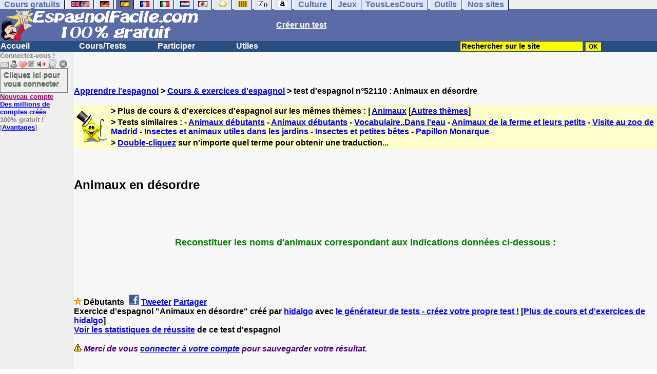

--- FILE ---
content_type: text/html; charset=ISO-8859-1
request_url: https://www.espagnolfacile.com/exercices/exercice-espagnol-2/exercice-espagnol-52110.php?guide=1
body_size: 15338
content:
<!DOCTYPE HTML PUBLIC "-//W3C//DTD HTML 4.01 Transitional//EN" "https://www.w3.org/TR/html4/loose.dtd"><HTML><HEAD><meta charset="iso-8859-1"><TITLE>Animaux en d&eacute;sordre-espagnol</TITLE><META name="description" content="Espagnol : Animaux en d&eacute;sordre"><link rel="canonical" href="https://www.espagnolfacile.com/cgi2/myexam/voir2.php?id=52110" /><meta property="og:image" content="https://www.anglaisfacile.com/cgi2/myexam/tousesbig.jpg"/><meta property="og:description" content="Reconstituer les noms d'animaux correspondant aux indications données ci-dessous :"/><SCRIPT>function sajaxSave(){function a(a){for(var b=a+"=",c=document.cookie.split(";"),d=0;d<c.length;d++){for(var e=c[d];" "==e.charAt(0);)e=e.substring(1,e.length);if(0==e.indexOf(b))return e.substring(b.length,e.length)}return null}var b=a("auteur_cookies");if(!b)return void alert("Merci de vous connecter à votre compte avant d'utiliser cette fonction.");var c=confirm("Etes-vous sûr de vouloir sauvegarder votre test pour le reprendre plus tard ? Cela écrasera votre précédente sauvegarde. Pour plus de renseignements, merci de cliquer sur le '?' un peu plus à droite.");if(!c)return void alert("Annulé");var d=document.forms.form2.elements.nb.value,e="";for(save=1;save<=d;){champ="p"+save;var f=document.forms.form2.elements[champ].value,f=f.replace("&","specialcharand");e=e+"#"+f,save++}var g=null;if(window.XMLHttpRequest)g=new XMLHttpRequest;else{if(!window.ActiveXObject)return void alert("Votre navigateur ne supporte pas les objets XMLHTTPRequest...");g=new ActiveXObject("Microsoft.XMLHTTP")}var h="POST",i="/cgi2/myexam/sauvegarder.php",j="52110";""!=e&&(data="id="+j+"&contenu="+e),"GET"==h&&null!=data&&(i+="?"+data,data=null),g.open(h,i,!0),g.onreadystatechange=function(){if(4==g.readyState){var a=g.responseText.split(":");if(""==typeof a[1],"ouch"==a[0])return alert("Une erreur vient de se produire, le test n'a pas été sauvegardé. Merci de réessayer. Sorry, but your test has not been saved. Please try again."),!1;alert("Votre test a été sauvegardé-cliquez sur le ? un peu à droite pour en savoir plus...")}},"POST"==h&&g.setRequestHeader("Content-type","application/x-www-form-urlencoded"),g.send(data)}function sajaxLoad(){function a(a){for(var b=a+"=",c=document.cookie.split(";"),d=0;d<c.length;d++){for(var e=c[d];" "==e.charAt(0);)e=e.substring(1,e.length);if(0==e.indexOf(b))return e.substring(b.length,e.length)}return null}var b=a("auteur_cookies");if(!b)return void alert("Merci de vous connecter à votre compte avant d'utiliser cette fonction.");var c=confirm("Etes-vous sûr de vouloir remplacer le contenu ci-dessous par la sauvegarde ?");if(!c)return void alert("Annulé");var d=null;if(window.XMLHttpRequest)d=new XMLHttpRequest;else{if(!window.ActiveXObject)return void alert("Votre navigateur ne supporte pas les objets XMLHTTPRequest...");d=new ActiveXObject("Microsoft.XMLHTTP")}var e="POST",f="/cgi2/myexam/sauvegarder.php",h="webmaster",i="load",j="52110",m=null;m="user="+h+"&action="+i+"&id="+j,"GET"==e&&null!=m&&(f+="?"+m,m=null),d.open(e,f,!0),d.onreadystatechange=function(){if(4==d.readyState){var a=d.responseText.split("!/!/");if("undefined"!=typeof a[1],"none"==a[0])return alert("Nous n'avons malheureusement pas trouvé de sauvegarde sur votre compte. Merci de noter que les sauvegardes sont conservées 5 jours."),!1;if(0==isNaN(a[0])){var b=confirm("La sauvegarde concerne un autre test. Souhaitez-vous vous rendre sur le bon test ? (vous allez perdre les informations enregistrées sur la page actuelle). Utilisez ensuite à nouveau le bouton Charger.");return b?(window.location.replace("/correspondants/google.php?q="+a[0]),!1):void alert("Annulé")}a[0]=a[0].replace(/- §-/g,"&"),a[0]=a[0].replace("specialcharand","&"),explode=a[0].split("#");var c=document.forms.form2.elements.nb.value;for(save=1;save<=c;)champ="p"+save,void 0!=explode[save]&&(document.forms.form2.elements[champ].value=explode[save]),save++}},"POST"==e&&d.setRequestHeader("Content-type","application/x-www-form-urlencoded"),d.send(m)}</SCRIPT><SCRIPT LANGUAGE="JavaScript">
function badclick(nb)
{
var num = 'p'+nb;
var verifbadclick = document.getElementById(num).value;

//alert(verifbadclick);

if (verifbadclick == '')
{
alert('Merci de cliquer sur chaque lettre pour reconstituer le mot (ne pas utiliser le clavier) . Cliquez sur les boîtes pour recommencer. Les deux premières lettres dans la case grise.');
}
}

function afficherall(nb,nb2)
{
//alert(nb+'/'+nb2);
for (i=nb; i<=nb2; i++)
{
var layer = 'cannotid'+i;
//alert('traitement'+layer+document.getElementById(layer).style.display+document.getElementById(layer).style.display.value);
//document.getElementById(layer).style.display ="inline;";
afficherinline(layer, 'inline');
} 
}

function afficherinline(layer,type) 
{
//alert('afficherinline'+'!'+layer+document.getElementById(layer).style.display+'!');
if (type == 'none') 
{
//alert('block-none');
document.getElementById(layer).style.display="none";} else {
//alert('none-block');
document.getElementById(layer).style.display ="inline";}}

</SCRIPT><meta charset="ISO-8859-1"><meta http-equiv="Content-Language" content="fr"><meta name="author" content="Laurent Camus"><meta name="copyright" content="copyright Laurent Camus"><LINK REL="SHORTCUT ICON" HREF="https://www.anglaisfacile.com/favicon.ico">
<SCRIPT>function EcritCookie3(nom, valeur, expire, chemin, domaine, secure) {document.cookie = nom + "=" + escape(valeur) + ( (expire) ? ";expires=" + expire.toGMTString() : "") + ( (chemin) ? ";path=" + chemin : "") + ( (domaine) ? ";domain=" + domaine : "") + ( (secure) ? ";secure" : "");} var date_exp = new Date ();date_exp.setTime (date_exp.getTime() + (60*60*24*30*1000));EcritCookie3("gomobile","d",date_exp);</SCRIPT><style type="text/css">
<!--
.myButton{height:40px;width:118px;background-color:transparent;border:1px solid #7f7d80;display:inline-block;cursor:pointer;color:#7f7d80;font-family:Arial;font-size:15px;padding:3px 6px;text-decoration:none;text-shadow:0 1px 0 #2f6627}.myButton:hover{background-color:#2a47bd}.myButton:active{position:relative;top:1px}
A:hover { background-color:#FFFF00 }BODY{PADDING-RIGHT:0px;PADDING-LEFT:0px;PADDING-BOTTOM:0px;MARGIN:0px;COLOR:#000;PADDING-TOP:0px;FONT-FAMILY:Verdana,Geneva,Arial,Helvetica,sans-serif;BACKGROUND-COLOR:#fff}IMG{BORDER-TOP-STYLE:none;BORDER-RIGHT-STYLE:none;BORDER-LEFT-STYLE:none;BORDER-BOTTOM-STYLE:none}#header{FONT-WEIGHT:normal;MARGIN:0px;COLOR:#5a6ba5;BACKGROUND-COLOR:#5a6ba5;TEXT-DECORATION:none}#header H1{FONT-WEIGHT:normal;MARGIN:0px;COLOR: #5a6ba5;BACKGROUND-COLOR:#5a6ba5;TEXT-DECORATION:none}#header H2{FONT-WEIGHT:normal;MARGIN:0px;COLOR: #5a6ba5;BACKGROUND-COLOR:#5a6ba5;TEXT-DECORATION:none}#header A{FONT-WEIGHT:normal;MARGIN:0px;COLOR: #5a6ba5;BACKGROUND-COLOR:#5a6ba5;TEXT-DECORATION:none}#header H1{PADDING-RIGHT:10px;PADDING-LEFT:10px;FONT-SIZE:2em;PADDING-BOTTOM:0px;PADDING-TOP:0px;LETTER-SPACING:0.2em}#header H2{PADDING-RIGHT:10px;PADDING-LEFT:10px;FONT-SIZE:1em;PADDING-BOTTOM:10px;PADDING-TOP:0px;LETTER-SPACING:0.1em}#navi H2{DISPLAY:none}#content H2{DISPLAY:none}#preview H2{DISPLAY:none}#contentsidebar H2{DISPLAY:none}#sidebar H2{DISPLAY:none}#footer H2{DISPLAY:none}#navi UL{PADDING-RIGHT:0px;PADDING-LEFT:0px;PADDING-BOTTOM:0em;MARGIN:0px;COLOR:#000;PADDING-TOP:0;LIST-STYLE-TYPE:none;BACKGROUND-COLOR:#efefef}#navi LI{DISPLAY:inline}#navi LI A{BORDER-RIGHT:#000 1px solid;PADDING-RIGHT:0.5em;BORDER-TOP:#000 1px solid;PADDING-LEFT:0.5em;PADDING-BOTTOM:0.2em;COLOR:#5a6ba5;PADDING-TOP:0.2em;BACKGROUND-COLOR:#dfe7ff;TEXT-DECORATION:none}#navi LI A.first{font-weight:bold}#navi LI A:hover{COLOR:#fff;BACKGROUND-COLOR:#5a6ba5}#navi LI A.selected{font-weight:bold;COLOR:#fff;BACKGROUND-COLOR:#5a6ba5}#sidebar{BORDER-RIGHT:#ddd 1px dotted;PADDING-RIGHT:0.5em;MARGIN-TOP:1em;DISPLAY:inline;PADDING-LEFT:0.5em;FLOAT:left;PADDING-BOTTOM:0em;WIDTH:15em;PADDING-TOP:0em}#contentsidebar{PADDING-RIGHT:1em;PADDING-LEFT:1em;PADDING-BOTTOM:1em;MARGIN-LEFT:240px;PADDING-TOP:1em}#content{PADDING-RIGHT:1em;PADDING-LEFT:1em;PADDING-BOTTOM:1em;PADDING-TOP:1em}#navig{BORDER-TOP:#e79810 1px solid;BACKGROUND:#2b4e80;COLOR:white;PADDING-TOP:3px;HEIGHT:20px}#navig FORM{DISPLAY:inline}#navig FORM INPUT{HEIGHT:14px}#navig A{COLOR:white}#navigRight{DISPLAY:inline;FONT-WEIGHT:bold;MARGIN-LEFT:300px}#search{BORDER-TOP-WIDTH:0px;PADDING-RIGHT:5px;DISPLAY:inline;PADDING-LEFT:30px;FONT-WEIGHT:bold;BORDER-LEFT-WIDTH:0px;BORDER-BOTTOM-WIDTH:0px;PADDING-BOTTOM:2px;MARGIN:8px;COLOR:#fff;PADDING-TOP:5px;HEIGHT:20px;BORDER-RIGHT-WIDTH:0px}#search A{COLOR:white}}.navracine{ font-weight:bold; letter-spacing:0px}#menu1,#menu1 ul{ padding:0; margin:0; list-style-type:none}#menu1 a{ display:block; width:150px; background:#2b4e80; padding:1px; color:white; text-decoration:none}#menu1 li{ float:left; padding-right:1px; border-bottom:solid 1px #2b4e80}#menu1 li ul { position:absolute; padding-top:1px; left:-999em; width:150px}#menu1 li:hover ul,#menu1 li.sfhover ul{left:auto}#menu1 li ul li a {background:#9CC;color:black;FONT-SIZE:1em;width:320px}#menu1 li a:hover {background:#9CC; color:black}#menu1 li ul li a:hover{background:yellow;color:black}span.spoiler{background:#E0E0E0;color:#E0E0E0}span.spoiler img{visibility:hidden}span.seespoiler{background:transparent;color:#000}span.seespoiler img{visibility:visible}#dhtmltooltip{position:absolute;width:350px;border:2px solid black;padding:2px;background-color:lightyellow;visibility:hidden;z-index:100;filter:progid:DXImageTransform.Microsoft.Shadow(color=gray,direction=135)}--></style><SCRIPT>window.defaultStatus='Traduction automatique de tout terme en double-cliquant dessus';
function sayit(){if (document.getSelection) {var selectedString = document.getSelection();}	else if (document.all) 	{var selectedString = document.selection.createRange().text;}else if (window.getSelection)  	{	var selectedString = window.getSelection();	}document.rs_form.text.value = selectedString;if (window.location.href){document.rs_form.url.value = window.location.href;}else if (document.location.href){document.rs_form.url.value = document.location.href;}}function copyselected(){setTimeout("sayit()",50);return true;}
function lirecetextrait(){var dir='en';d_lnk=document; var text=unescape(d_lnk.selection ? d_lnk.selection.createRange().text : (d_lnk.getSelection?d_lnk.getSelection():'')); if(text.length == 0){alert("Cet outil lit à haute voix tout texte en anglais se trouvant sur le site. Pour l'utiliser, merci de surligner à l'aide de la souris une phrase ou un mot en anglais, puis appuyez sur ce bouton. La phrase sera lue dans une petite fenêtre (pop up). Merci de l'autoriser."); return; }if(text.length >= 1000){alert('Vous ne pouvez faire lire que les 1000 premiers caractères: ' + text.length + ' caractères. Nous avons raccourci votre s&eacute;lection.');text = text.substring(0,999); }} 
function traduirecetextrait(){d_lnk=document;var e=unescape(d_lnk.selection?d_lnk.selection.createRange().text:d_lnk.getSelection?d_lnk.getSelection():"");var e=encodeURI(e);if(e.length==0){alert("Cet outil traduit tout texte en néerlandais se trouvant sur le site. Pour l'utiliser, merci de surligner à l'aide de la souris une phrase ou un mot en français, puis appuyez sur ce bouton. La traduction apparaîtra dans une petite fenêtre (pop up). Merci de l'autoriser.\n\rPour obtenir la traduction d'un mot en néerlandais, double-cliquez sur ce mot: sa traduction apparaîtra dans une petite fenêtre (popup). Merci de l'autoriser.");return}window.open("http://translate.google.fr/translate_t#es|fr|"+e).focus();return}
function sedeconnecter(){var answer = confirm("Voulez-vous vraiment vous déconnecter du club ?")
if (answer){window.location.replace("/logout.php");	} else {return; }}
function sfHover(){var sfEls=document.getElementById("menu1").getElementsByTagName("LI");for(var i=0;i<sfEls.length;i++){sfEls[i].onmouseover=function(){this.className+=" sfhover"};sfEls[i].onmouseout=function(){this.className=this.className.replace(new RegExp(" sfhover\\b"),"")}}}
if (window.attachEvent) window.attachEvent("onload", sfHover); 
function bookmarksite(title,url){if(window.sidebar)window.sidebar.addPanel(title,url,"");else if(window.opera&&window.print){var elem=document.createElement('a');elem.setAttribute('href',url);elem.setAttribute('title',title);elem.setAttribute('rel','sidebar');elem.click()}else if(document.all)window.external.AddFavorite(url,title)}
if (typeof (tjsdisable) == 'undefined')
{
var dL=document;var ns4=(dL.layers)?true:false;var ns6=(dL.getElementById)?true:false;var ie4=(dL.all)?true:false;var ie5=(ie4&&ns6)?true:false;var vL=navigator.appVersion.toLowerCase();X11=(vL.indexOf('x11')>-1);Mac=(vL.indexOf('mac')>-1);Agt=navigator.userAgent.toLowerCase();Ope=(Agt.indexOf('ope')>-1);Saf=(Agt.indexOf('safari')>-1);var Click1=false;var Click2=false;var otherWindow='no';var dE;var s;var slang='';var target='https://www.wordreference.com/esfr/';if(ns4){window.captureEvents(Event.DRAGDROP|Event.DBLCLICK|Event.MOUSEUP|Event.KEYDOWN);window.onDragDrop=nsGetInfo;window.onDblClick=dClk;window.onMouseUp=mUp;window.onKeyUp=Key}else{if(ie4||Ope||Saf){dL.ondblclick=dClk;dL.onmouseup=mUp;dL.onkeyup=Key}else dL.addEventListener('dblclick',dClk,false)}function Key(e){var key=ns4?e.which:event.keyCode;if(event)if(event.target)if(event.target.tagName=='input')return true;if(key==13)dClk(e);return true}function mUp(e){if(X11||Mac||Ope){if(Click1){Click2=true}else{Click1=true;setTimeout("Click1=false;",550)}}if(Click2)dClk(e);return true}function otherWin(hyper){hyper.target='otherWin';if(s=='s'){hyper.target=ie4?'_main':'_content'}else{otherWindow=window.open(hyper.href,'otherWin','channelmode=0,scrollbars=1,resizable,toolbar,width=350,height=650');if(ie5||ns4)otherWindow.focus();return false}return true}
}
function letsgo(w){if(!w)w="";if(w!=""){Click2=false;var l=(slang)?';slang='+slang:'';slang=null;if(dL.f){dL.f.w.value=w;dL.f.submit()}else{window.open(target+l+encodeURI(w),'letsgo','scrollbars=1,resizable,width=450,height=450,left=0,top=0,screenx=0,screeny=0')}}}function fnGetInfo(){cursorToCopy();letsgo(event.dataTransfer.getData("Text"))}function dClk(e){Click2=true;var str=null;if(dL.getSelection)str=dL.getSelection();else if(dL.selection&&dL.selection.createRange){var range=dL.selection.createRange();if(range)str=range.text}if(!str)if(Saf)str=getSelection();if(!str&&Ope){Ope=false}letsgo(str);return true}function nsGetInfo(e){dL.f.w.value=e.data;return false}function cursorToCopy(){event.returnValue=false;event.dataTransfer.dropEffect="copy"}function searchURL(q,d){return''}function searchExt(q,d){return''}function set_eng_pref(){eID=1;if(!(dE))get_pref();if(dE){eID=dE.selectedIndex};siteID=dE.options[eID].value;set_pref(eID);return siteID}
function MM_jumpMenu(targ,selObj,restore){eval(targ+".location='"+selObj.options[selObj.selectedIndex].value+"'");if(restore)selObj.selectedIndex=0}function afficher(layer){if(document.getElementById(layer).style.display=="block"){document.getElementById(layer).style.display="none"}else{document.getElementById(layer).style.display="block"}}
</SCRIPT>
<script type="text/javascript" src="https://cache.consentframework.com/js/pa/27147/c/gzkIF/stub" charset="utf-8"></script><script type="text/javascript" src="https://choices.consentframework.com/js/pa/27147/c/gzkIF/cmp" charset="utf-8" async></script></HEAD><body text="#000000" leftmargin="0" topmargin="0" marginwidth="0" marginheight="0" bgcolor="#F8F8F8"><a name="mytop"></a><!--PageHeaderFmt-->
<DIV id=navi>
<UL>
<LI><A class=first href="/tous.php" onMouseover="ddrivetip('Tous nos sites de cours gratuits')"; onMouseout="hideddrivetip()">Cours gratuits</A>
<LI><A class=first href="//www.anglaisfacile.com/" onMouseover="ddrivetip('Apprenez l\'anglais gratuitement')"; onMouseout="hideddrivetip()"><IMG SRC=//www.anglaisfacile.com/images/drapeaux/uk.gif BORDER=0 HEIGHT=12 WIDTH=18><IMG SRC=//www.anglaisfacile.com/images/drapeaux/us.gif BORDER=0 HEIGHT=12 WIDTH=18></A>
<LI><A class=first href="//www.allemandfacile.com/" onMouseover="ddrivetip('Apprenez l\'allemand gratuitement')"; onMouseout="hideddrivetip()"><IMG SRC=//www.anglaisfacile.com/images/drapeaux/de.gif BORDER=0 HEIGHT=12 WIDTH=18></A>
<LI><A class=selected href="//www.espagnolfacile.com/" onMouseover="ddrivetip('Apprenez l\'espagnol gratuitement')"; onMouseout="hideddrivetip()"><IMG SRC=//www.anglaisfacile.com/images/drapeaux/es.gif BORDER=0 HEIGHT=12 WIDTH=18></A> 
<LI><A class=first href="//www.francaisfacile.com/" onMouseover="ddrivetip('Apprenez le français gratuitement')"; onMouseout="hideddrivetip()"><IMG SRC=//www.anglaisfacile.com/drapfr2.gif BORDER=0 HEIGHT=12 WIDTH=18></A> 
<LI><A class=first href="//www.italien-facile.com/" onMouseover="ddrivetip('Apprenez l\'italien gratuitement')"; onMouseout="hideddrivetip()"><IMG SRC=//www.anglaisfacile.com/images/drapeaux/it.gif BORDER=0 HEIGHT=12 WIDTH=18></A>
<LI><A class=first href="//www.nlfacile.com/" onMouseover="ddrivetip('Apprenez le néerlandais gratuitement')"; onMouseout="hideddrivetip()"><IMG SRC=//www.anglaisfacile.com/images/drapeaux/nl.gif BORDER=0 HEIGHT=12 WIDTH=18></A><LI><A class=first href="//www.mesexercices.com/japonais/" onMouseover="ddrivetip('Apprenez le japonais gratuitement')"; onMouseout="hideddrivetip()"><IMG SRC=//www.anglaisfacile.com/images/drapeaux/jp.gif BORDER=0 HEIGHT=12 WIDTH=18></A>
<LI><A class=first href="//www.mesexercices.com/latin/" onMouseover="ddrivetip('Apprenez le latin gratuitement')"; onMouseout="hideddrivetip()"><IMG SRC=//www.anglaisfacile.com/free/images/logolatin.jpg BORDER=0 HEIGHT=12 WIDTH=18></A>
<LI><A class=first href="//www.mesexercices.com/provencal/" onMouseover="ddrivetip('Apprenez le provençal gratuitement')"; onMouseout="hideddrivetip()"><IMG SRC=//www.anglaisfacile.com/free/images/logoprovencal.gif BORDER=0 HEIGHT=12 WIDTH=18></A>
<LI><A class=first href="//www.mathematiquesfaciles.com/" onMouseover="ddrivetip('Apprenez les mathématiques gratuitement')"; onMouseout="hideddrivetip()"><IMG SRC=//www.anglaisfacile.com/images/drapeaux/maths2.png BORDER=0 HEIGHT=12 WIDTH=18></A> 
<LI><A class=first href="//www.touslescours.com/taper-vite/" onMouseover="ddrivetip('Apprenez à taper vite au clavier')"; onMouseout="hideddrivetip()"><IMG SRC=//www.anglaisfacile.com/free/images/logoclavier.gif BORDER=0 HEIGHT=12 WIDTH=18></A>
<LI><A class=first href="//www.mesexercices.com/" onMouseover="ddrivetip('Histoire, géographie, Culture générale, Cinéma, séries, musique, sciences, sports...')"; onMouseout="hideddrivetip()">Culture</A> 
<LI><A class=first href="//www.mesoutils.com/jeux/" onMouseover="ddrivetip('Jeux gratuits de qualité pour se détendre...')"; onMouseout="hideddrivetip()">Jeux</A><LI><A class=first href="//www.touslescours.com/" onMouseover="ddrivetip('Recherchez sur des sites de cours gratuits')"; onMouseout="hideddrivetip()">TousLesCours</A> 
<LI><A class=first href="//www.mesoutils.com/"  onMouseover="ddrivetip('Outils utiles au travail ou à la maison')"; onMouseout="hideddrivetip()">Outils</A> 
<LI><A class=first href="/tous.php" onMouseover="ddrivetip('Découvrez tous nos sites de cours gratuits')"; onMouseout="hideddrivetip()">Nos sites</A></LI></UL><DIV style="CLEAR: both"></DIV></DIV><table width="100%" border="0" cellspacing="0" cellpadding="0"><tr bgcolor="#5a6ba5"><td width="42%"><A HREF=/><img src=/newlogotest2.gif border=0  HEIGHT="62" WIDTH="385" ALT="Cours d'allemand gratuits" TITLE="Cours d'espagnol gratuits"></A></td><td width="58%"><B><A HREF=/correspondants/contribuer.php><FONT COLOR=WHITE>Créer un test</FONT></A></td></tr></table><table width="100%"  border="0" cellspacing="0" cellpadding="0"><tr bgcolor="#2b4e80"><td width="70%"><B><div class=navracine><ul id=menu1><li><a href=/>Accueil</a><ul></ul>
<li><a href=/plus.php?quoi=cours>Cours/Tests</a>
<ul>
<li><a href="/test-de-niveau-espagnol.php">Tests de niveau</a>
<li><a href="/guide/">Guide de travail</a>
<li><a href="/cours/">Cours d'espagnol</a>
<li><a href="/free/exercices/">Exercices d'espagnol</a>
<li><a href="/cours/audio.php">Tests audios</a>
</ul>
<li><a href=/plus.php?quoi=participer>Participer</a>
<ul>
<li><a href="javascript:bookmarksite('EspagnolFacile.com', 'https://www.espagnolfacile.com')">Ajouter aux favoris</A>
<li><a href="/cgi2/myexam/sauvegardergo.php">Continuer mon dernier test</a>
<li><a href="/correspondants/contribuer.php">Contribuer &agrave; la vie du site</a>
<li><a href="/correspondants/createur.php">Espace Créateurs</a>
<li><a href="/correspondants/membres.php">Espace Membres</a>
<li><a href="/forum/">Forum de discussions</a>
<li><A HREF="/cgi2/alec/index.php">Livre d'or</A>
<li><a href="/correspondants/monlivret.php">Livret scolaire</a>
<li><a href="/login_done_3.php">Messages priv&eacute;s</a>
<li><a href="/correspondants/index.php">Modifier mon profil</a>
<li><a href="/correspondants/trouver.php">Recherche de correspondants</a>
<li><A HREF="/reco.php">Recommander &agrave; un ami</A>
<li><a href="/chat/index.php">Salles de discussions/Chat rooms</a>
<li><A HREF="/probleme.php?clic=1">Signaler un probl&egrave;me</A>
<li><a href="/correspondants/millions/index.php">Millionnaire</a></ul>
<li><a href="/plus.php?quoi=utiles">Utiles</a> 
<ul><li> <a href="/conjuguer-espagnol.php">Conjuguer</a>
<li> <A HREF="#" onClick="javascript:window.open('//www.anglaisfacile.com/free/nano/','mywindow','status=0,left=1,top=1,width=300,height=150')">Enregistrer sa voix</A>
<li><a href="/audrey.php">Prononcer un mot</a>
<li><a href="/traducteur-espagnol.php">Traduire</a>
<li><a href="/speller/">V&eacute;rifier l'orthographe</a>
<li><a href="/free/pause/">Pause championnat</a>
</ul></DIV>
</td>
<td width="30%"><B><FONT COLOR=WHITE><FORM method="GET" action="/correspondants/google.php">
<INPUT TYPE=text style="background-color: #FFFF00; color: #000000; font-weight: bold; border-width: 1px; font-size:11pt" VALUE="Rechercher sur le site" name="q" size="25" maxlength="255"   onFocus="this.value=''">
<INPUT type=submit style="background-color: #FFFF00; color: #000000; font-weight: bold; border-width: 1px; font-size:9pt" value="OK">
</td></tr></FORM></table>

<TABLE cellSpacing=0 cellPadding=0 width="100%" border=0><TR><TD vAlign=top align=left width=176 bgColor='#efefef'>
<FONT SIZE=2><B><FONT COLOR="GRAY">Connectez-vous !<FONT COLOR="BLACK"></FONT SIZE=2><FONT SIZE=1> <BR><IMG SRC=//www.anglaisfacile.com/labarrenon.gif usemap="#Mapbarreconnecte" WIDTH=130 HEIGHT=17></FONT SIZE>
<map name="Mapbarreconnecte" id="Mapbarreconnecte">
<area shape="rect" coords="1,1,19,15" href="javascript:alert('Merci de vous connecter au club pour pouvoir lire vos messages');" TITLE="Connectez-vous: Mes messages"/>
<area shape="rect" coords="20,1,34,15" href="javascript:alert('Merci de vous connecter au club pour pouvoir  acc&eacute;der à votre compte');" TITLE="Connectez-vous: Mon compte"/>
<area shape="rect" coords="36,0,53,16" href="/correspondants/favoris.php" TITLE="Actif:Accès rapides/Recommander/Favoris"/>
<area shape="rect" coords="53,1,69,16" href="javascript:traduirecetextrait();" TITLE="Actif:Traduire cet extrait"/>
<area shape="rect" coords="68,1,90,17" href="javascript:lirecetextrait();" TITLE="Actif:Lire cet extrait"/>
<area shape="rect" coords="92,-1,110,18" href="javascript:alert('Merci de vous connecter au club pour pouvoir  ajouter un cours ou un exercice.');" TITLE="Connectez-vous: Ajouter un cours ou un exercice"/>
<area shape="rect" coords="112,0,128,16" href="javascript:alert('Ce bouton vous servira à vous d&eacute;connecter du club, lorsque vous y serez connect&eacute;(e).');" TITLE="Connectez-vous: Se d&eacute;connecter"/>
</map>
<BR><a href="/login.php" class="myButton">Cliquez ici pour vous connecter</a><BR><A HREF="/correspondants/eclair.php"><FONT COLOR=#990066>Nouveau compte</FONT>
<BR>Des millions de comptes cr&eacute;&eacute;s</A>
<BR>100% gratuit !
<BR>[<A HREF=/correspondants/why.php>Avantages</A>]
<BR>
<form name="rs_form" action="https://translate.google.com/#es/fr/" method=post target=_blank><input type="hidden" name="text"><input type="hidden" name="url">
<input type="hidden" name="langpair" value="es|fr">	</form>



</TD><TD vAlign=top align=left width=16 bgColor=#efefef>&nbsp;&nbsp;&nbsp;</TD><TD vAlign=top align=left width="100%" bgColor='#F8F8F8'><DIV align=left><P><BR><BR><B><SPAN class=datetext><!-- startprint --><B><main><article>
<A HREF=/>Apprendre l'espagnol</A> > <A HREF=/free/exercices/>Cours & exercices d'espagnol</A> > test d'espagnol n°52110 : Animaux en d&eacute;sordre<BR><BR><table border="0" BGCOLOR="#FFFFCC">
<tbody>
<tr>
<td rowspan="3"><IMG SRC="//www.anglaisfacile.com/cgi2/myexam/ensavoirplus.gif" WIDTH=65 HEIGHT=65></td>
<td><B>> Plus de cours & d'exercices d'espagnol sur les mêmes thèmes : | <A HREF=/cgi2/myexam/liaison.php?liaison=_animal_>Animaux</A> [<A HREF=/cgi2/myexam/liaison.php?liaison=changer>Autres thèmes</A>]</td>
</tr><tr><td><B>> Tests similaires :  - <A HREF=/cgi2/myexam/voir2.php?id=3927 target=_blank>Animaux d&eacute;butants</A>  - <A HREF=/cgi2/myexam/voir2.php?id=14486 target=_blank>Animaux d&eacute;butants</A>  - <A HREF=/cgi2/myexam/voir2.php?id=38269 target=_blank>Vocabulaire..Dans l'eau</A>  - <A HREF=/cgi2/myexam/voir2.php?id=46787 target=_blank>Animaux de la ferme et leurs petits</A>  - <A HREF=/cgi2/myexam/voir2.php?id=37822 target=_blank>Visite au zoo de Madrid</A>  - <A HREF=/cgi2/myexam/voir2.php?id=70289 target=_blank>Insectes et animaux utiles dans les jardins</A>  - <A HREF=/cgi2/myexam/voir2.php?id=77077 target=_blank>Insectes et petites b&ecirc;tes</A>  - <A HREF=/cgi2/myexam/voir2.php?id=56180 target=_blank>Papillon Monarque</A> </td></TR><TR><TD><B>> <A HREF=/trans.php target=_blank>Double-cliquez</A> sur n'importe quel terme pour obtenir une traduction...</TD></tr></tbody></table><BR><BR><H1>Animaux en d&eacute;sordre</H1><BR><P>&nbsp;</P><P style='TEXT-ALIGN: center'><STRONG><FONT color=#008000 size=4>Reconstituer les noms d'animaux correspondant aux indications données ci-dessous :</FONT></STRONG></P><BR><BR><BR><BR><DIV ALIGN=LEFT><B><IMG SRC="//www.anglaisfacile.com/etoile.gif" WIDTH=15 HEIGHT=15> Débutants <A HREF=https://www.facebook.com/sharer/sharer.php?u=https%3A%2F%2Fwww.espagnolfacile.com%2Fcgi2/myexam/voir2.php?id=52110 target=_blank><IMG SRC=//www.anglaisfacile.com/free/images/fb.gif BORDER=0 WIDTH=25 HEIGHT=23 loading='lazy'></A> <A HREF=https://twitter.com/intent/tweet?url=https%3A%2F%2Fwww.espagnolfacile.com%2Fcgi2/myexam/voir2.php?id=52110&text=Apprendre%20gratuitement target=_blank>Tweeter</A> <a href=https://www.addtoany.com/share_save?linkurl=https%3A%2F%2Fwww.espagnolfacile.com%2Fcgi2/myexam/voir2.php?id=52110 target=_blank>Partager</A><BR>Exercice d'espagnol &quot;Animaux en d&eacute;sordre&quot; cr&eacute;&eacute; par <A HREF=/correspondants/voir.php?who=hidalgo>hidalgo</A> avec <a href="/cgi2/myexam/choice.php">le générateur de tests - créez votre propre test !</A> [<A HREF=/cgi2/myexam/mestests.php?qui=hidalgo&quoi=9998&popu=1>Plus de cours et d'exercices de hidalgo</A>]<BR><A HREF=/cgi2/myexam/stats.php?id=52110>Voir les statistiques de réussite</A> de ce test d'espagnol<BR><BR><IMG SRC=//www.anglaisfacile.com/images/smileys/attention.gif WIDTH=15 HEIGHT=15> <I><FONT COLOR=INDIGO>Merci de vous <A HREF=/login.php>connecter à votre compte</A> pour sauvegarder votre résultat.</FONT></I><BR><BR><BR><FONT SIZE=3><DIV ALIGN=LEFT><form name="form2" method="POST" action="/cgi2/myexam/voir2r.php?id=52110" AUTOCOMPLETE="OFF" onkeydown="return event.key != 'Enter';"><FONT SIZE=3>Mode d'emploi : cliquez sur chaque lettre pour reconstituer le bon mot. Cliquez sur la boîte pour recommencer. Une aide dans la case grise.</FONT SIZE><BR><BR>1. <IMG SRC=//www.anglaisfacile.com/cgi2/myexam/images2/26912.gif loading='lazy'>Soy un mamífero y con mis largos brazos tengo mucha agilidad; Soy un <INPUT TYPE=TEXT size=6 MAXLENGTH=6 NAME=p1 id=p1 onClick='badclick(1);document.forms["form2"].elements["p1"].value = "";afficherall(1,4);' READONLY> <span style="letter-spacing: 8px;">(<FONT COLOR=BLUE> <DIV id="cannotid1" style="display:inline;block;"><A HREF="javascript://1769121066-52110-p1;" onClick='document.forms["form2"].elements["p1"].value += "N";afficherinline("cannotid1","none")'>N</A></DIV> <DIV id="cannotid2" style="display:inline;block;"><A HREF="javascript://1769121066-52110-p1;" onClick='document.forms["form2"].elements["p1"].value += "M";afficherinline("cannotid2","none")'>M</A></DIV> <DIV id="cannotid3" style="display:inline;block;"><A HREF="javascript://1769121066-52110-p1;" onClick='document.forms["form2"].elements["p1"].value += "O";afficherinline("cannotid3","none")'>O</A></DIV> <DIV id="cannotid4" style="display:inline;block;"><A HREF="javascript://1769121066-52110-p1;" onClick='document.forms["form2"].elements["p1"].value += "O";afficherinline("cannotid4","none")'>O</A></DIV> </FONT COLOR>)</span> &nbsp; <span class=spoiler onmouseout=this.className='spoiler'; onmouseover=this.className='seespoiler';><I>[m...]</I></span> <BR><BR>
<input type="hidden" name="r1" value="mono"><input type="hidden" name="q1" value="<IMG SRC=//www.anglaisfacile.com/cgi2/myexam/images2/26912.gif loading='lazy'>Soy un mamífero y con mis largos brazos tengo mucha agilidad; Soy un *">2. Me gusta volar de flor en flor<IMG SRC=//www.anglaisfacile.com/cgi2/myexam/images2/26929.gif loading='lazy'> para succionar su néctar; soy una <INPUT TYPE=TEXT size=12 MAXLENGTH=12 NAME=p2 id=p2 onClick='badclick(2);document.forms["form2"].elements["p2"].value = "";afficherall(5,12);' READONLY> <span style="letter-spacing: 8px;">(<FONT COLOR=BLUE> <DIV id="cannotid5" style="display:inline;block;"><A HREF="javascript://1769121066-52110-p2;" onClick='document.forms["form2"].elements["p2"].value += "M";afficherinline("cannotid5","none")'>M</A></DIV> <DIV id="cannotid6" style="display:inline;block;"><A HREF="javascript://1769121066-52110-p2;" onClick='document.forms["form2"].elements["p2"].value += "P";afficherinline("cannotid6","none")'>P</A></DIV> <DIV id="cannotid7" style="display:inline;block;"><A HREF="javascript://1769121066-52110-p2;" onClick='document.forms["form2"].elements["p2"].value += "I";afficherinline("cannotid7","none")'>I</A></DIV> <DIV id="cannotid8" style="display:inline;block;"><A HREF="javascript://1769121066-52110-p2;" onClick='document.forms["form2"].elements["p2"].value += "A";afficherinline("cannotid8","none")'>A</A></DIV> <DIV id="cannotid9" style="display:inline;block;"><A HREF="javascript://1769121066-52110-p2;" onClick='document.forms["form2"].elements["p2"].value += "S";afficherinline("cannotid9","none")'>S</A></DIV> <DIV id="cannotid10" style="display:inline;block;"><A HREF="javascript://1769121066-52110-p2;" onClick='document.forms["form2"].elements["p2"].value += "A";afficherinline("cannotid10","none")'>A</A></DIV> <DIV id="cannotid11" style="display:inline;block;"><A HREF="javascript://1769121066-52110-p2;" onClick='document.forms["form2"].elements["p2"].value += "R";afficherinline("cannotid11","none")'>R</A></DIV> <DIV id="cannotid12" style="display:inline;block;"><A HREF="javascript://1769121066-52110-p2;" onClick='document.forms["form2"].elements["p2"].value += "O";afficherinline("cannotid12","none")'>O</A></DIV> </FONT COLOR>)</span> &nbsp; <span class=spoiler onmouseout=this.className='spoiler'; onmouseover=this.className='seespoiler';><I>[m...]</I></span> <BR><BR>
<input type="hidden" name="r2" value="mariposa"><input type="hidden" name="q2" value="Me gusta volar de flor en flor<IMG SRC=//www.anglaisfacile.com/cgi2/myexam/images2/26929.gif loading='lazy'> para succionar su néctar; soy una *">3. <IMG SRC=//www.anglaisfacile.com/cgi2/myexam/images2/26913.gif loading='lazy'>Me encanta jugar con ovillos de lana y dicen que tengo siete vidas; soy un <INPUT TYPE=TEXT size=6 MAXLENGTH=6 NAME=p3 id=p3 onClick='badclick(3);document.forms["form2"].elements["p3"].value = "";afficherall(13,16);' READONLY> <span style="letter-spacing: 8px;">(<FONT COLOR=BLUE> <DIV id="cannotid13" style="display:inline;block;"><A HREF="javascript://1769121066-52110-p3;" onClick='document.forms["form2"].elements["p3"].value += "T";afficherinline("cannotid13","none")'>T</A></DIV> <DIV id="cannotid14" style="display:inline;block;"><A HREF="javascript://1769121066-52110-p3;" onClick='document.forms["form2"].elements["p3"].value += "O";afficherinline("cannotid14","none")'>O</A></DIV> <DIV id="cannotid15" style="display:inline;block;"><A HREF="javascript://1769121066-52110-p3;" onClick='document.forms["form2"].elements["p3"].value += "G";afficherinline("cannotid15","none")'>G</A></DIV> <DIV id="cannotid16" style="display:inline;block;"><A HREF="javascript://1769121066-52110-p3;" onClick='document.forms["form2"].elements["p3"].value += "A";afficherinline("cannotid16","none")'>A</A></DIV> </FONT COLOR>)</span> &nbsp; <span class=spoiler onmouseout=this.className='spoiler'; onmouseover=this.className='seespoiler';><I>[g...]</I></span> <BR><BR>
<input type="hidden" name="r3" value="gato"><input type="hidden" name="q3" value="<IMG SRC=//www.anglaisfacile.com/cgi2/myexam/images2/26913.gif loading='lazy'>Me encanta jugar con ovillos de lana y dicen que tengo siete vidas; soy un *">4. Vivo en la montaña pero estoy en peligro de extinción. ¡Cuídate de mí por favor<font face='Arial, Helvetica, sans-serif'>!</font> ; soy un <INPUT TYPE=TEXT size=5 MAXLENGTH=5 NAME=p4 id=p4 onClick='badclick(4);document.forms["form2"].elements["p4"].value = "";afficherall(17,19);' READONLY> <span style="letter-spacing: 8px;">(<FONT COLOR=BLUE> <DIV id="cannotid17" style="display:inline;block;"><A HREF="javascript://1769121066-52110-p4;" onClick='document.forms["form2"].elements["p4"].value += "S";afficherinline("cannotid17","none")'>S</A></DIV> <DIV id="cannotid18" style="display:inline;block;"><A HREF="javascript://1769121066-52110-p4;" onClick='document.forms["form2"].elements["p4"].value += "O";afficherinline("cannotid18","none")'>O</A></DIV> <DIV id="cannotid19" style="display:inline;block;"><A HREF="javascript://1769121066-52110-p4;" onClick='document.forms["form2"].elements["p4"].value += "O";afficherinline("cannotid19","none")'>O</A></DIV> </FONT COLOR>)</span> &nbsp; <span class=spoiler onmouseout=this.className='spoiler'; onmouseover=this.className='seespoiler';><I>[o...]</I></span><IMG SRC=//www.anglaisfacile.com/cgi2/myexam/images2/26927.gif loading='lazy'> <BR><BR>
<input type="hidden" name="r4" value="oso"><input type="hidden" name="q4" value="Vivo en la montaña pero estoy en peligro de extinción. ¡Cuídate de mí por favor<font face='Arial, Helvetica, sans-serif'>!</font> ; soy un *<IMG SRC=//www.anglaisfacile.com/cgi2/myexam/images2/26927.gif loading='lazy'>">5. Soy el rey de la selva; Mi nombre es el <INPUT TYPE=TEXT size=6 MAXLENGTH=6 NAME=p5 id=p5 onClick='badclick(5);document.forms["form2"].elements["p5"].value = "";afficherall(20,23);' READONLY> <span style="letter-spacing: 8px;">(<FONT COLOR=BLUE> <DIV id="cannotid20" style="display:inline;block;"><A HREF="javascript://1769121066-52110-p5;" onClick='document.forms["form2"].elements["p5"].value += "N";afficherinline("cannotid20","none")'>N</A></DIV> <DIV id="cannotid21" style="display:inline;block;"><A HREF="javascript://1769121066-52110-p5;" onClick='document.forms["form2"].elements["p5"].value += "L";afficherinline("cannotid21","none")'>L</A></DIV> <DIV id="cannotid22" style="display:inline;block;"><A HREF="javascript://1769121066-52110-p5;" onClick='document.forms["form2"].elements["p5"].value += "E";afficherinline("cannotid22","none")'>E</A></DIV> <DIV id="cannotid23" style="display:inline;block;"><A HREF="javascript://1769121066-52110-p5;" onClick='document.forms["form2"].elements["p5"].value += "Ó";afficherinline("cannotid23","none")'>Ó</A></DIV> </FONT COLOR>)</span> &nbsp; <span class=spoiler onmouseout=this.className='spoiler'; onmouseover=this.className='seespoiler';><I>[l...]</I></span><IMG SRC=//www.anglaisfacile.com/cgi2/myexam/images2/26915.gif loading='lazy'> <BR><BR>
<input type="hidden" name="r5" value="león"><input type="hidden" name="q5" value="Soy el rey de la selva; Mi nombre es el *<IMG SRC=//www.anglaisfacile.com/cgi2/myexam/images2/26915.gif loading='lazy'>">6. <IMG SRC=//www.anglaisfacile.com/cgi2/myexam/images2/26928.gif loading='lazy'>Cuando la luna se llena, cuentan que aullo; soy el <INPUT TYPE=TEXT size=6 MAXLENGTH=6 NAME=p6 id=p6 onClick='badclick(6);document.forms["form2"].elements["p6"].value = "";afficherall(24,27);' READONLY> <span style="letter-spacing: 8px;">(<FONT COLOR=BLUE> <DIV id="cannotid24" style="display:inline;block;"><A HREF="javascript://1769121066-52110-p6;" onClick='document.forms["form2"].elements["p6"].value += "O";afficherinline("cannotid24","none")'>O</A></DIV> <DIV id="cannotid25" style="display:inline;block;"><A HREF="javascript://1769121066-52110-p6;" onClick='document.forms["form2"].elements["p6"].value += "L";afficherinline("cannotid25","none")'>L</A></DIV> <DIV id="cannotid26" style="display:inline;block;"><A HREF="javascript://1769121066-52110-p6;" onClick='document.forms["form2"].elements["p6"].value += "O";afficherinline("cannotid26","none")'>O</A></DIV> <DIV id="cannotid27" style="display:inline;block;"><A HREF="javascript://1769121066-52110-p6;" onClick='document.forms["form2"].elements["p6"].value += "B";afficherinline("cannotid27","none")'>B</A></DIV> </FONT COLOR>)</span> &nbsp; <span class=spoiler onmouseout=this.className='spoiler'; onmouseover=this.className='seespoiler';><I>[l...]</I></span><BR> <BR><BR>
<input type="hidden" name="r6" value="lobo"><input type="hidden" name="q6" value="<IMG SRC=//www.anglaisfacile.com/cgi2/myexam/images2/26928.gif loading='lazy'>Cuando la luna se llena, cuentan que aullo; soy el *<BR>">7. Vuelo y canto; soy un <INPUT TYPE=TEXT size=9 MAXLENGTH=9 NAME=p7 id=p7 onClick='badclick(7);document.forms["form2"].elements["p7"].value = "";afficherall(28,33);' READONLY> <span style="letter-spacing: 8px;">(<FONT COLOR=BLUE> <DIV id="cannotid28" style="display:inline;block;"><A HREF="javascript://1769121066-52110-p7;" onClick='document.forms["form2"].elements["p7"].value += "P";afficherinline("cannotid28","none")'>P</A></DIV> <DIV id="cannotid29" style="display:inline;block;"><A HREF="javascript://1769121066-52110-p7;" onClick='document.forms["form2"].elements["p7"].value += "O";afficherinline("cannotid29","none")'>O</A></DIV> <DIV id="cannotid30" style="display:inline;block;"><A HREF="javascript://1769121066-52110-p7;" onClick='document.forms["form2"].elements["p7"].value += "J";afficherinline("cannotid30","none")'>J</A></DIV> <DIV id="cannotid31" style="display:inline;block;"><A HREF="javascript://1769121066-52110-p7;" onClick='document.forms["form2"].elements["p7"].value += "Á";afficherinline("cannotid31","none")'>Á</A></DIV> <DIV id="cannotid32" style="display:inline;block;"><A HREF="javascript://1769121066-52110-p7;" onClick='document.forms["form2"].elements["p7"].value += "A";afficherinline("cannotid32","none")'>A</A></DIV> <DIV id="cannotid33" style="display:inline;block;"><A HREF="javascript://1769121066-52110-p7;" onClick='document.forms["form2"].elements["p7"].value += "R";afficherinline("cannotid33","none")'>R</A></DIV> </FONT COLOR>)</span> &nbsp; <span class=spoiler onmouseout=this.className='spoiler'; onmouseover=this.className='seespoiler';><I>[p...]</I></span><IMG SRC=//www.anglaisfacile.com/cgi2/myexam/images2/26916.gif loading='lazy'><BR> <BR><BR>
<input type="hidden" name="r7" value="pájaro"><input type="hidden" name="q7" value="Vuelo y canto; soy un *<IMG SRC=//www.anglaisfacile.com/cgi2/myexam/images2/26916.gif loading='lazy'><BR>">8. <IMG SRC=//www.anglaisfacile.com/cgi2/myexam/images2/26911.gif loading='lazy'>Soy un ave que puede imitar la voz humana; soy un <INPUT TYPE=TEXT size=12 MAXLENGTH=12 NAME=p8 id=p8 onClick='badclick(8);document.forms["form2"].elements["p8"].value = "";afficherall(34,41);' READONLY> <span style="letter-spacing: 8px;">(<FONT COLOR=BLUE> <DIV id="cannotid34" style="display:inline;block;"><A HREF="javascript://1769121066-52110-p8;" onClick='document.forms["form2"].elements["p8"].value += "P";afficherinline("cannotid34","none")'>P</A></DIV> <DIV id="cannotid35" style="display:inline;block;"><A HREF="javascript://1769121066-52110-p8;" onClick='document.forms["form2"].elements["p8"].value += "O";afficherinline("cannotid35","none")'>O</A></DIV> <DIV id="cannotid36" style="display:inline;block;"><A HREF="javascript://1769121066-52110-p8;" onClick='document.forms["form2"].elements["p8"].value += "G";afficherinline("cannotid36","none")'>G</A></DIV> <DIV id="cannotid37" style="display:inline;block;"><A HREF="javascript://1769121066-52110-p8;" onClick='document.forms["form2"].elements["p8"].value += "P";afficherinline("cannotid37","none")'>P</A></DIV> <DIV id="cannotid38" style="display:inline;block;"><A HREF="javascript://1769121066-52110-p8;" onClick='document.forms["form2"].elements["p8"].value += "Y";afficherinline("cannotid38","none")'>Y</A></DIV> <DIV id="cannotid39" style="display:inline;block;"><A HREF="javascript://1769121066-52110-p8;" onClick='document.forms["form2"].elements["p8"].value += "A";afficherinline("cannotid39","none")'>A</A></DIV> <DIV id="cannotid40" style="display:inline;block;"><A HREF="javascript://1769121066-52110-p8;" onClick='document.forms["form2"].elements["p8"].value += "A";afficherinline("cannotid40","none")'>A</A></DIV> <DIV id="cannotid41" style="display:inline;block;"><A HREF="javascript://1769121066-52110-p8;" onClick='document.forms["form2"].elements["p8"].value += "A";afficherinline("cannotid41","none")'>A</A></DIV> </FONT COLOR>)</span> &nbsp; <span class=spoiler onmouseout=this.className='spoiler'; onmouseover=this.className='seespoiler';><I>[p...]</I></span><BR> <BR><BR>
<input type="hidden" name="r8" value="papagayo"><input type="hidden" name="q8" value="<IMG SRC=//www.anglaisfacile.com/cgi2/myexam/images2/26911.gif loading='lazy'>Soy un ave que puede imitar la voz humana; soy un *<BR>">9. En los tebeos, soy un famoso felino de color rosa; soy la <INPUT TYPE=TEXT size=11 MAXLENGTH=11 NAME=p9 id=p9 onClick='badclick(9);document.forms["form2"].elements["p9"].value = "";afficherall(42,48);' READONLY> <span style="letter-spacing: 8px;">(<FONT COLOR=BLUE> <DIV id="cannotid42" style="display:inline;block;"><A HREF="javascript://1769121066-52110-p9;" onClick='document.forms["form2"].elements["p9"].value += "N";afficherinline("cannotid42","none")'>N</A></DIV> <DIV id="cannotid43" style="display:inline;block;"><A HREF="javascript://1769121066-52110-p9;" onClick='document.forms["form2"].elements["p9"].value += "A";afficherinline("cannotid43","none")'>A</A></DIV> <DIV id="cannotid44" style="display:inline;block;"><A HREF="javascript://1769121066-52110-p9;" onClick='document.forms["form2"].elements["p9"].value += "P";afficherinline("cannotid44","none")'>P</A></DIV> <DIV id="cannotid45" style="display:inline;block;"><A HREF="javascript://1769121066-52110-p9;" onClick='document.forms["form2"].elements["p9"].value += "T";afficherinline("cannotid45","none")'>T</A></DIV> <DIV id="cannotid46" style="display:inline;block;"><A HREF="javascript://1769121066-52110-p9;" onClick='document.forms["form2"].elements["p9"].value += "E";afficherinline("cannotid46","none")'>E</A></DIV> <DIV id="cannotid47" style="display:inline;block;"><A HREF="javascript://1769121066-52110-p9;" onClick='document.forms["form2"].elements["p9"].value += "R";afficherinline("cannotid47","none")'>R</A></DIV> <DIV id="cannotid48" style="display:inline;block;"><A HREF="javascript://1769121066-52110-p9;" onClick='document.forms["form2"].elements["p9"].value += "A";afficherinline("cannotid48","none")'>A</A></DIV> </FONT COLOR>)</span> &nbsp; <span class=spoiler onmouseout=this.className='spoiler'; onmouseover=this.className='seespoiler';><I>[p...]</I></span><IMG SRC=//www.anglaisfacile.com/cgi2/myexam/images2/26930.gif loading='lazy'><BR> <BR><BR>
<input type="hidden" name="r9" value="pantera"><input type="hidden" name="q9" value="En los tebeos, soy un famoso felino de color rosa; soy la *<IMG SRC=//www.anglaisfacile.com/cgi2/myexam/images2/26930.gif loading='lazy'><BR>">10. <IMG SRC=//www.anglaisfacile.com/cgi2/myexam/images2/26914.gif loading='lazy'>Tengo fama de ser el mejor amigo del hombre; soy el <INPUT TYPE=TEXT size=8 MAXLENGTH=8 NAME=p10 id=p10 onClick='badclick(10);document.forms["form2"].elements["p10"].value = "";afficherall(49,53);' READONLY> <span style="letter-spacing: 8px;">(<FONT COLOR=BLUE> <DIV id="cannotid49" style="display:inline;block;"><A HREF="javascript://1769121066-52110-p10;" onClick='document.forms["form2"].elements["p10"].value += "R";afficherinline("cannotid49","none")'>R</A></DIV> <DIV id="cannotid50" style="display:inline;block;"><A HREF="javascript://1769121066-52110-p10;" onClick='document.forms["form2"].elements["p10"].value += "R";afficherinline("cannotid50","none")'>R</A></DIV> <DIV id="cannotid51" style="display:inline;block;"><A HREF="javascript://1769121066-52110-p10;" onClick='document.forms["form2"].elements["p10"].value += "E";afficherinline("cannotid51","none")'>E</A></DIV> <DIV id="cannotid52" style="display:inline;block;"><A HREF="javascript://1769121066-52110-p10;" onClick='document.forms["form2"].elements["p10"].value += "O";afficherinline("cannotid52","none")'>O</A></DIV> <DIV id="cannotid53" style="display:inline;block;"><A HREF="javascript://1769121066-52110-p10;" onClick='document.forms["form2"].elements["p10"].value += "P";afficherinline("cannotid53","none")'>P</A></DIV> </FONT COLOR>)</span> &nbsp; <span class=spoiler onmouseout=this.className='spoiler'; onmouseover=this.className='seespoiler';><I>[p...]</I></span><BR> <BR><BR>
<input type="hidden" name="r10" value="perro"><input type="hidden" name="q10" value="<IMG SRC=//www.anglaisfacile.com/cgi2/myexam/images2/26914.gif loading='lazy'>Tengo fama de ser el mejor amigo del hombre; soy el *<BR>"><input type="hidden" name="confirm2" value="1"><input type="hidden" name="intro" value=""><input type="hidden" name="titre" value="Animaux en d&eacute;sordre"><input type="hidden" name="type" value="5"><input type="hidden" name="enbas" value=""><input type="hidden" name="touteslesreponses" value="#mono#mariposa#gato#oso#león#lobo#pájaro#papagayo#pantera#perro"><input type="hidden" name="nb" value="10"><input type="hidden" name="auteurdutest" value="hidalgo"><input type="hidden" name="enplusresultatenvoye" value=""><input type="hidden" name="liaison2" value="_animal_"><input type="hidden" name="newtags" value=" | !-!A HREF=/cgi2/myexam/liaison.php?liaison=_animal_>Animaux!-!/A>"><input type="hidden" name="e1" value="Je suis un mammif&egrave;re et avec mes longs bras, j'ai beaucoup d'agilit&eacute;; je suis un singe"><input type="hidden" name="e2" value="J'aime voler de fleur en fleur pour en sucer le nectar; je suis un papillon."><input type="hidden" name="e3" value="J'adore jouer avec des pelotes de laine et on dit que j'ai 7 vies; je suis un chat."><input type="hidden" name="e4" value="Je vis dans la montagne mais je suis en danger d'extinction. Prends soin de moi!, s'il te pla&icirc;t; je suis un ours."><input type="hidden" name="e5" value="Je suis le roi de la for&ecirc;t. Mon nom est le lion."><input type="hidden" name="e6" value="Quand la lune devient pleine, on raconte que je hurle; je suis le loup."><input type="hidden" name="e7" value="Je vole et je chante; je suis un oiseau."><input type="hidden" name="e8" value="Je suis un oiseau qui peut imiter la voix de l'homme; je suis un perroquet. (le perroquet peut se dire aussi : el loro)."><input type="hidden" name="e9" value="Dans les bandes dessin&eacute;es, je suis un c&eacute;l&egrave;bre f&eacute;lin de couleur rose; je suis la panth&egrave;re."><input type="hidden" name="e10" value="On me conna&icirc;t pour &ecirc;tre (j'ai la r&eacute;putation d'&ecirc;tre) le meilleur ami de l'homme; je suis le chien."><input type="hidden" name="numero" value="0"><input type="hidden" name="affnumero" value="0"><input type="hidden" name="guide" value="1"><input type="hidden" name="nl" value=""><input type="hidden" name="lenumero2" value="9998"><input type="hidden" name="afffaux" value=""><input type="hidden" name="testenattente2" value=""><input type="hidden" name="enrelation" value="|Animaux d&eacute;butants¤3927¤1¤9¤#animal#¤anonyme|Animaux d&eacute;butants¤14486¤1¤9¤#animal#¤nicks0206|Vocabulaire..Dans l'eau¤38269¤1¤9¤#animal#¤claire1|Animaux de la ferme et leurs petits¤46787¤2¤9¤#animal#cours#coursgb#¤lutzen|Visite au zoo de Madrid¤37822¤2¤9¤#animal#¤hidalgo|Insectes et animaux utiles dans les jardins¤70289¤2¤9¤#animal#¤hidalgo|Insectes et petites b&ecirc;tes¤77077¤1¤9¤#animal#cours#¤pepette62|Papillon Monarque¤56180¤3¤9¤#animal#video#¤hidalgo|Voix des animaux¤99080¤2¤9¤#animal#¤galicien|Dinosaures (compr&eacute;hension)¤106503¤2¤9¤#animal#¤anonyme"><input type="hidden" name="anciennenote" value=""><input type="hidden" name="x1" value="1769121066"><BR><BR><INPUT style="BORDER-TOP-WIDTH: 1px; FONT-WEIGHT: bold; BORDER-LEFT-WIDTH: 1px; FONT-SIZE: 14pt; BORDER-BOTTOM-WIDTH: 1px; COLOR: #000000; BACKGROUND-COLOR: #ffff00; BORDER-RIGHT-WIDTH: 1px" type=SUBMIT value="CORRECTION &gt;&gt;" onClick="this.value='Veuillez patienter...'"></DIV></FORM><BR><BR><BR><BR><FORM ACTION="/cgi2/myexam/print.php?monsite=ef" METHOD="POST" target=_blank>
<input type="hidden" name="intro" value="&lt;P&gt;&amp;nbsp;&lt;/P&gt;&lt;P style=&#039;TEXT-ALIGN: center&#039;&gt;&lt;STRONG&gt;&lt;FONT color=#008000 size=4&gt;Reconstituer les noms d&#039;animaux correspondant aux indications donnï¿½es ci-dessous :&lt;/FONT&gt;&lt;/STRONG&gt;&lt;/P&gt;"><input type="hidden" name="idtest" value="52110"><input type="hidden" name="numero" value="0"><input type="hidden" name="titre" value="Animaux en d&eacute;sordre"><input type="hidden" name="print" value=" <BR>1) <IMG SRC=//www.anglaisfacile.com/cgi2/myexam/images2/26912.gif loading=\'lazy\'>Soy un mamífero y con mis largos brazos tengo mucha agilidad; Soy un ______________________________ ( N M O O ) <BR>2) Me gusta volar de flor en flor<IMG SRC=//www.anglaisfacile.com/cgi2/myexam/images2/26929.gif loading=\'lazy\'> para succionar su néctar; soy una ______________________________ ( M P I A S A R O ) <BR>3) <IMG SRC=//www.anglaisfacile.com/cgi2/myexam/images2/26913.gif loading=\'lazy\'>Me encanta jugar con ovillos de lana y dicen que tengo siete vidas; soy un ______________________________ ( T O G A ) <BR>4) Vivo en la montaña pero estoy en peligro de extinción. ¡Cuídate de mí por favor<font face=\'Arial, Helvetica, sans-serif\'>!</font> ; soy un ______________________________ ( S O O )<IMG SRC=//www.anglaisfacile.com/cgi2/myexam/images2/26927.gif loading=\'lazy\'> <BR>5) Soy el rey de la selva; Mi nombre es el ______________________________ ( N L E Ó )<IMG SRC=//www.anglaisfacile.com/cgi2/myexam/images2/26915.gif loading=\'lazy\'> <BR>6) <IMG SRC=//www.anglaisfacile.com/cgi2/myexam/images2/26928.gif loading=\'lazy\'>Cuando la luna se llena, cuentan que aullo; soy el ______________________________ ( O L O B )<BR> <BR>7) Vuelo y canto; soy un ______________________________ ( P O J Á A R )<IMG SRC=//www.anglaisfacile.com/cgi2/myexam/images2/26916.gif loading=\'lazy\'><BR> <BR>8) <IMG SRC=//www.anglaisfacile.com/cgi2/myexam/images2/26911.gif loading=\'lazy\'>Soy un ave que puede imitar la voz humana; soy un ______________________________ ( P O G P Y A A A )<BR> <BR>9) En los tebeos, soy un famoso felino de color rosa; soy la ______________________________ ( N A P T E R A )<IMG SRC=//www.anglaisfacile.com/cgi2/myexam/images2/26930.gif loading=\'lazy\'><BR> <BR>10) <IMG SRC=//www.anglaisfacile.com/cgi2/myexam/images2/26914.gif loading=\'lazy\'>Tengo fama de ser el mejor amigo del hombre; soy el ______________________________ ( R R E O P )<BR>"><input type="hidden" name="imprimerexplications" value="#Je suis un mammif&egrave;re et avec mes longs bras, j'ai beaucoup d'agilit&eacute;; je suis un singe#J'aime voler de fleur en fleur pour en sucer le nectar; je suis un papillon.#J'adore jouer avec des pelotes de laine et on dit que j'ai 7 vies; je suis un chat.#Je vis dans la montagne mais je suis en danger d'extinction. Prends soin de moi!, s'il te pla&icirc;t; je suis un ours.#Je suis le roi de la for&ecirc;t. Mon nom est le lion.#Quand la lune devient pleine, on raconte que je hurle; je suis le loup.#Je vole et je chante; je suis un oiseau.#Je suis un oiseau qui peut imiter la voix de l'homme; je suis un perroquet. (le perroquet peut se dire aussi : el loro).#Dans les bandes dessin&eacute;es, je suis un c&eacute;l&egrave;bre f&eacute;lin de couleur rose; je suis la panth&egrave;re.#On me conna&icirc;t pour &ecirc;tre (j'ai la r&eacute;putation d'&ecirc;tre) le meilleur ami de l'homme; je suis le chien."><input type="hidden" name="bas" value=""><input type="hidden" name="imprimerreponses" value=" <BR>1)mono <BR>2)mariposa <BR>3)gato <BR>4)oso <BR>5)león <BR>6)lobo <BR>7)pájaro <BR>8)papagayo <BR>9)pantera <BR>10)perro"><input type="submit" name="Submit" value="IMPRIMER CET EXERCICE"></DIV></FORM><BR><BR><HR>Fin de l'exercice d'espagnol &quot;Animaux en d&eacute;sordre&quot;<BR>Un exercice d'espagnol gratuit pour apprendre l'espagnol.<BR><A HREF=//www.espagnolfacile.com/cgi2/myexam/index.php>Tous les exercices</A> | Plus de cours et d'exercices d'espagnol sur les mêmes thèmes : | <A HREF=/cgi2/myexam/liaison.php?liaison=_animal_>Animaux</A><BR></article></main><!-- stopprint --></SPAN><BR><BR><BR>
<CENTER><BR>
<BR><script async data-cmp-src="https://pagead2.googlesyndication.com/pagead/js/adsbygoogle.js"></script>
<!-- Footer responsive -->
<ins class="adsbygoogle"
     style="display:block"
     data-ad-client="ca-pub-2783316823351738"
     data-ad-slot="4250064726"
     data-ad-format="auto"></ins>
<script>(adsbygoogle = window.adsbygoogle || []).push({});</script></CENTER><BR><BR><BR><BR><B><BR></SPAN></TD></TR></TABLE>
<table width="100%"  border="0" cellspacing="0" cellpadding="0">
<tr bgcolor="#5a6ba5"><td>
<DIV ALIGN=RIGHT><B><FONT COLOR=WHITE>

&nbsp;</td></tr></table>

<DIV id=navi>
<UL>
<LI><A class=first href="/tous.php" onMouseover="ddrivetip('Tous nos sites de cours gratuits')"; onMouseout="hideddrivetip()">Cours gratuits</A>
<LI><A class=first href="//www.anglaisfacile.com/" onMouseover="ddrivetip('Apprenez l\'anglais gratuitement')"; onMouseout="hideddrivetip()"><IMG SRC=//www.anglaisfacile.com/images/drapeaux/uk.gif BORDER=0 HEIGHT=12 WIDTH=18><IMG SRC=//www.anglaisfacile.com/images/drapeaux/us.gif BORDER=0 HEIGHT=12 WIDTH=18></A>
<LI><A class=first href="//www.allemandfacile.com/" onMouseover="ddrivetip('Apprenez l\'allemand gratuitement')"; onMouseout="hideddrivetip()"><IMG SRC=//www.anglaisfacile.com/images/drapeaux/de.gif BORDER=0 HEIGHT=12 WIDTH=18></A>
<LI><A class=selected href="//www.espagnolfacile.com/" onMouseover="ddrivetip('Apprenez l\'espagnol gratuitement')"; onMouseout="hideddrivetip()"><IMG SRC=//www.anglaisfacile.com/images/drapeaux/es.gif BORDER=0 HEIGHT=12 WIDTH=18></A> 
<LI><A class=first href="//www.francaisfacile.com/" onMouseover="ddrivetip('Apprenez le français gratuitement')"; onMouseout="hideddrivetip()"><IMG SRC=//www.anglaisfacile.com/drapfr2.gif BORDER=0 HEIGHT=12 WIDTH=18></A> 
<LI><A class=first href="//www.italien-facile.com/" onMouseover="ddrivetip('Apprenez l\'italien gratuitement')"; onMouseout="hideddrivetip()"><IMG SRC=//www.anglaisfacile.com/images/drapeaux/it.gif BORDER=0 HEIGHT=12 WIDTH=18></A>
<LI><A class=first href="//www.nlfacile.com/" onMouseover="ddrivetip('Apprenez le néerlandais gratuitement')"; onMouseout="hideddrivetip()"><IMG SRC=//www.anglaisfacile.com/images/drapeaux/nl.gif BORDER=0 HEIGHT=12 WIDTH=18></A><LI><A class=first href="//www.mesexercices.com/japonais/" onMouseover="ddrivetip('Apprenez le japonais gratuitement')"; onMouseout="hideddrivetip()"><IMG SRC=//www.anglaisfacile.com/images/drapeaux/jp.gif BORDER=0 HEIGHT=12 WIDTH=18></A>
<LI><A class=first href="//www.mesexercices.com/latin/" onMouseover="ddrivetip('Apprenez le latin gratuitement')"; onMouseout="hideddrivetip()"><IMG SRC=//www.anglaisfacile.com/free/images/logolatin.jpg BORDER=0 HEIGHT=12 WIDTH=18></A>
<LI><A class=first href="//www.mesexercices.com/provencal/" onMouseover="ddrivetip('Apprenez le provençal gratuitement')"; onMouseout="hideddrivetip()"><IMG SRC=//www.anglaisfacile.com/free/images/logoprovencal.gif BORDER=0 HEIGHT=12 WIDTH=18></A>
<LI><A class=first href="//www.mathematiquesfaciles.com/" onMouseover="ddrivetip('Apprenez les mathématiques gratuitement')"; onMouseout="hideddrivetip()"><IMG SRC=//www.anglaisfacile.com/images/drapeaux/maths2.png BORDER=0 HEIGHT=12 WIDTH=18></A> 
<LI><A class=first href="//www.touslescours.com/taper-vite/" onMouseover="ddrivetip('Apprenez à taper vite au clavier')"; onMouseout="hideddrivetip()"><IMG SRC=//www.anglaisfacile.com/free/images/logoclavier.gif BORDER=0 HEIGHT=12 WIDTH=18></A><LI><A class=first href="//www.mesexercices.com/" onMouseover="ddrivetip('Histoire, géographie, Culture générale, Cinéma, séries, musique, sciences, sports...')"; onMouseout="hideddrivetip()">Culture</A> 
<LI><A class=first href="//www.mesoutils.com/jeux/" onMouseover="ddrivetip('Jeux gratuits de qualité pour se détendre...')"; onMouseout="hideddrivetip()">Jeux</A>
<LI><A class=first href="//www.touslescours.com/" onMouseover="ddrivetip('Recherchez sur des sites de cours gratuits')"; onMouseout="hideddrivetip()">TousLesCours</A> 
<LI><A class=first href="//www.mesoutils.com/"  onMouseover="ddrivetip('Outils utiles au travail ou à la maison')"; onMouseout="hideddrivetip()">Outils</A> 
<LI><A class=first href="/tous.php" onMouseover="ddrivetip('Découvrez tous nos sites de cours gratuits')"; onMouseout="hideddrivetip()">Nos sites</A>

</LI>
</UL>
</DIV><B><CENTER><DIV align=left style='background-color:#EFEFEF'><FONT SIZE=2 style="line-height : 2;">
<BR><BR>> INDISPENSABLES : <A HREF=/test-de-niveau-espagnol.php><FONT COLOR=#3594A5>TESTEZ VOTRE NIVEAU</FONT COLOR></A> | <A HREF=/guide/><FONT COLOR=#3594A5>GUIDE DE TRAVAIL</FONT COLOR></A> | <A 
href="/cgi2/myexam/liaison.php?liaison=_top_"><FONT COLOR=#3594A5>NOS MEILLEURES FICHES</FONT COLOR></A> | <A 
href="/cgi2/myexam/top200.php?quoi=9998"><FONT COLOR=#3594A5>Les fiches les plus populaires</FONT COLOR></A> | <A 
href="/feedbackf.php"><FONT COLOR=#3594A5>Aide/Contact</FONT COLOR></A>




<BR><BR>> NOS AUTRES SITES GRATUITS : <a href="https://www.anglaisfacile.com" rel=nofollow target=_blank>Cours d'anglais</a> | <a href="https://www.francaisfacile.com" rel=nofollow target=_blank>Cours de français</a> |  <a href="https://www.mathematiquesfaciles.com" rel=nofollow target=_blank>Cours de mathématiques</a> | <a href="https://www.italien-facile.com" rel=nofollow target=_blank>Cours d'italien</a> | <A HREF="https://www.allemandfacile.com" rel=nofollow target=_blank>Cours d'allemand</a> | <a href="https://www.nlfacile.com"  rel=nofollow target=_blank>Cours de néerlandais</a> | <a href="https://www.mesexercices.com" rel=nofollow target=_blank>Tests de culture générale</a> | <a href="https://www.mesexercices.com/japonais/" rel=nofollow target=_blank>Cours de japonais</a>  | <a href="https://www.mesexercices.com/taper-vite/" rel=nofollow target=_blank>Rapidité au clavier</a>  | <a href="https://www.mesexercices.com/latin/" rel=nofollow target=_blank>Cours de latin</a> | <a href="https://www.mesexercices.com/provencal/" rel=nofollow target=_blank>Cours de provençal</a> |   <a href="https://www.touslescours.com/" rel=nofollow target=_blank>Moteur de recherche sites éducatifs</a>  | <a href="https://www.mesoutils.com" rel=nofollow target=_blank>Outils utiles</a> | <a href="http://www.bacanglais.com" rel=nofollow target=_blank>Bac d'anglais</a> | <a href="https://www.tolearnenglish.com/free-educational-sites.php" rel=nofollow target=_blank>Our sites in English</a> 


<BR><BR>> INFORMATIONS : Copyright <A rel="author" href=/whoamif.php>Laurent Camus</A> - <a href="/feedbackf.php">En savoir plus, Aide, Contactez-nous</a> [<A HREF="/conditions.php">Conditions d'utilisation</A>] [<A HREF="/conseils-de-securite.php">Conseils de s&eacute;curit&eacute;</A>] <A HREF="/copyright.php">Reproductions et traductions interdites sur tout support (voir conditions)</A> | <A HREF=http://TN8D178.copyrightfrance.com target=_blank>Contenu des sites déposé chaque semaine chez un huissier de justice</A> | <A HREF=/cgi2/faq/voir.php?id=93>Mentions l&eacute;gales / Vie priv&eacute;e</A> | <A HREF=/cgi2/faq/voir.php?id=249>Cookies</A><a href="/nolinkf.php">.</a> [<a href='javascript:Sddan.cmp.displayUI()'>Modifier vos choix</a>]
<FONT SIZE=2><div id="dhtmltooltip"></div></FONT>
<script type="text/javascript">
function ietruebody(){return document.compatMode&&document.compatMode!="BackCompat"?document.documentElement:document.body}function ddrivetip(e,t,n){if(ns6||ie){if(typeof n!="undefined")tipobj.style.width=n+"px";if(typeof t!="undefined"&&t!="")tipobj.style.backgroundColor=t;tipobj.innerHTML=e;enabletip=true;return false}}function positiontip(e){if(enabletip){var t=ns6?e.pageX:event.clientX+ietruebody().scrollLeft;var n=ns6?e.pageY:event.clientY+ietruebody().scrollTop;var r=ie&&!window.opera?ietruebody().clientWidth-event.clientX-offsetxpoint:window.innerWidth-e.clientX-offsetxpoint-20;var i=ie&&!window.opera?ietruebody().clientHeight-event.clientY-offsetypoint:window.innerHeight-e.clientY-offsetypoint-20;var s=offsetxpoint<0?offsetxpoint*-1:-1e3;if(r<tipobj.offsetWidth)tipobj.style.left=ie?ietruebody().scrollLeft+event.clientX-tipobj.offsetWidth+"px":window.pageXOffset+e.clientX-tipobj.offsetWidth+"px";else if(t<s)tipobj.style.left="105px";else tipobj.style.left=100+t+offsetxpoint+"px";if(i<tipobj.offsetHeight)tipobj.style.top=ie?ietruebody().scrollTop+event.clientY-tipobj.offsetHeight-offsetypoint+1e3+"px":window.pageYOffset+e.clientY-tipobj.offsetHeight-offsetypoint+"px";else tipobj.style.top=n+offsetypoint+"px";tipobj.style.visibility="visible"}}function hideddrivetip(){if(ns6||ie){enabletip=false;tipobj.style.visibility="hidden";tipobj.style.left="-1000px";tipobj.style.backgroundColor="";tipobj.style.width=""}}var offsetxpoint=-60;var offsetypoint=20;var ie=document.all;var ns6=document.getElementById&&!document.all;var enabletip=false;if(ie||ns6)var tipobj=document.all?document.all["dhtmltooltip"]:document.getElementById?document.getElementById("dhtmltooltip"):"";document.onmousemove=positiontip
</script> | Cours et exercices d'espagnol 100% gratuits, hors abonnement internet auprès d'un fournisseur d'accès.

<A HREF=http://TN8D178.copyrightfrance.com target=_blank><IMG SRC=//www.anglaisfacile.com/copyright.gif BORDER=0></A> /  <a href=https://www.addtoany.com/share_save?linkurl=https://www.espagnolfacile.com target=_blank>Partager sur les réseaux</A>
</DIV><BR><BR><BR><BR>

--- FILE ---
content_type: text/html; charset=utf-8
request_url: https://www.google.com/recaptcha/api2/aframe
body_size: 268
content:
<!DOCTYPE HTML><html><head><meta http-equiv="content-type" content="text/html; charset=UTF-8"></head><body><script nonce="QGu8oU4ZXt3AXfDeE19_cQ">/** Anti-fraud and anti-abuse applications only. See google.com/recaptcha */ try{var clients={'sodar':'https://pagead2.googlesyndication.com/pagead/sodar?'};window.addEventListener("message",function(a){try{if(a.source===window.parent){var b=JSON.parse(a.data);var c=clients[b['id']];if(c){var d=document.createElement('img');d.src=c+b['params']+'&rc='+(localStorage.getItem("rc::a")?sessionStorage.getItem("rc::b"):"");window.document.body.appendChild(d);sessionStorage.setItem("rc::e",parseInt(sessionStorage.getItem("rc::e")||0)+1);localStorage.setItem("rc::h",'1769121069780');}}}catch(b){}});window.parent.postMessage("_grecaptcha_ready", "*");}catch(b){}</script></body></html>